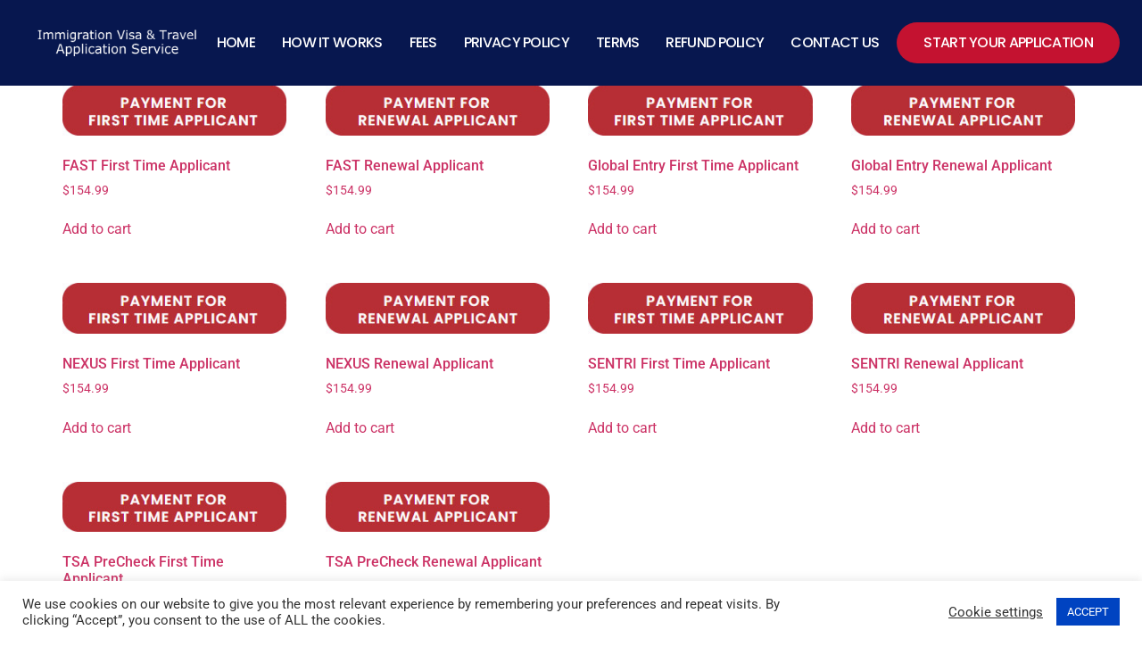

--- FILE ---
content_type: text/html; charset=UTF-8
request_url: https://usa.immigrationvisaforms.com/shop/
body_size: 15380
content:
<!doctype html>
<html dir="ltr" lang="en-US" prefix="og: https://ogp.me/ns#">
<head>
	<meta charset="UTF-8">
	<meta name="viewport" content="width=device-width, initial-scale=1">
	<link rel="profile" href="https://gmpg.org/xfn/11">
	<title>Shop &#8211; Immigration Visa and Travel</title>

		<!-- All in One SEO 4.9.3 - aioseo.com -->
	<link rel="canonical" href="https://usa.immigrationvisaforms.com/shop/" />
	<meta name="generator" content="All in One SEO (AIOSEO) 4.9.3" />
		<meta property="og:locale" content="en_US" />
		<meta property="og:site_name" content="Immigration Visa and Travel | Trusted Travel Program Application Forms" />
		<meta property="og:type" content="website" />
		<meta property="og:url" content="https://usa.immigrationvisaforms.com/shop/" />
		<meta name="twitter:card" content="summary" />
		<script type="application/ld+json" class="aioseo-schema">
			{"@context":"https:\/\/schema.org","@graph":[{"@type":"BreadcrumbList","@id":"https:\/\/usa.immigrationvisaforms.com\/shop\/#breadcrumblist","itemListElement":[{"@type":"ListItem","@id":"https:\/\/usa.immigrationvisaforms.com#listItem","position":1,"name":"Home"}]},{"@type":"CollectionPage","@id":"https:\/\/usa.immigrationvisaforms.com\/shop\/#collectionpage","url":"https:\/\/usa.immigrationvisaforms.com\/shop\/","inLanguage":"en-US","isPartOf":{"@id":"https:\/\/usa.immigrationvisaforms.com\/#website"},"breadcrumb":{"@id":"https:\/\/usa.immigrationvisaforms.com\/shop\/#breadcrumblist"}},{"@type":"Organization","@id":"https:\/\/usa.immigrationvisaforms.com\/#organization","name":"IVT Services Inc","description":"Trusted Travel Program Application Forms","url":"https:\/\/usa.immigrationvisaforms.com\/","telephone":"+19088582459"},{"@type":"WebSite","@id":"https:\/\/usa.immigrationvisaforms.com\/#website","url":"https:\/\/usa.immigrationvisaforms.com\/","name":"Immigration Visa and Travel","description":"Trusted Travel Program Application Forms","inLanguage":"en-US","publisher":{"@id":"https:\/\/usa.immigrationvisaforms.com\/#organization"}}]}
		</script>
		<!-- All in One SEO -->

<link rel="alternate" type="application/rss+xml" title="Immigration Visa and Travel &raquo; Feed" href="https://usa.immigrationvisaforms.com/feed/" />
<link rel="alternate" type="application/rss+xml" title="Immigration Visa and Travel &raquo; Comments Feed" href="https://usa.immigrationvisaforms.com/comments/feed/" />
<link rel="alternate" type="application/rss+xml" title="Immigration Visa and Travel &raquo; Products Feed" href="https://usa.immigrationvisaforms.com/shop/feed/" />
<style id='wp-img-auto-sizes-contain-inline-css'>
img:is([sizes=auto i],[sizes^="auto," i]){contain-intrinsic-size:3000px 1500px}
/*# sourceURL=wp-img-auto-sizes-contain-inline-css */
</style>

<style id='wp-emoji-styles-inline-css'>

	img.wp-smiley, img.emoji {
		display: inline !important;
		border: none !important;
		box-shadow: none !important;
		height: 1em !important;
		width: 1em !important;
		margin: 0 0.07em !important;
		vertical-align: -0.1em !important;
		background: none !important;
		padding: 0 !important;
	}
/*# sourceURL=wp-emoji-styles-inline-css */
</style>
<link rel='stylesheet' id='wp-block-library-css' href='https://usa.immigrationvisaforms.com/wp-includes/css/dist/block-library/style.min.css?ver=154a7e11827ec93d3517d2ee18566df8' media='all' />
<link rel='stylesheet' id='aioseo/css/src/vue/standalone/blocks/table-of-contents/global.scss-css' href='https://usa.immigrationvisaforms.com/wp-content/plugins/all-in-one-seo-pack/dist/Lite/assets/css/table-of-contents/global.e90f6d47.css?ver=4.9.3' media='all' />
<style id='global-styles-inline-css'>
:root{--wp--preset--aspect-ratio--square: 1;--wp--preset--aspect-ratio--4-3: 4/3;--wp--preset--aspect-ratio--3-4: 3/4;--wp--preset--aspect-ratio--3-2: 3/2;--wp--preset--aspect-ratio--2-3: 2/3;--wp--preset--aspect-ratio--16-9: 16/9;--wp--preset--aspect-ratio--9-16: 9/16;--wp--preset--color--black: #000000;--wp--preset--color--cyan-bluish-gray: #abb8c3;--wp--preset--color--white: #ffffff;--wp--preset--color--pale-pink: #f78da7;--wp--preset--color--vivid-red: #cf2e2e;--wp--preset--color--luminous-vivid-orange: #ff6900;--wp--preset--color--luminous-vivid-amber: #fcb900;--wp--preset--color--light-green-cyan: #7bdcb5;--wp--preset--color--vivid-green-cyan: #00d084;--wp--preset--color--pale-cyan-blue: #8ed1fc;--wp--preset--color--vivid-cyan-blue: #0693e3;--wp--preset--color--vivid-purple: #9b51e0;--wp--preset--gradient--vivid-cyan-blue-to-vivid-purple: linear-gradient(135deg,rgb(6,147,227) 0%,rgb(155,81,224) 100%);--wp--preset--gradient--light-green-cyan-to-vivid-green-cyan: linear-gradient(135deg,rgb(122,220,180) 0%,rgb(0,208,130) 100%);--wp--preset--gradient--luminous-vivid-amber-to-luminous-vivid-orange: linear-gradient(135deg,rgb(252,185,0) 0%,rgb(255,105,0) 100%);--wp--preset--gradient--luminous-vivid-orange-to-vivid-red: linear-gradient(135deg,rgb(255,105,0) 0%,rgb(207,46,46) 100%);--wp--preset--gradient--very-light-gray-to-cyan-bluish-gray: linear-gradient(135deg,rgb(238,238,238) 0%,rgb(169,184,195) 100%);--wp--preset--gradient--cool-to-warm-spectrum: linear-gradient(135deg,rgb(74,234,220) 0%,rgb(151,120,209) 20%,rgb(207,42,186) 40%,rgb(238,44,130) 60%,rgb(251,105,98) 80%,rgb(254,248,76) 100%);--wp--preset--gradient--blush-light-purple: linear-gradient(135deg,rgb(255,206,236) 0%,rgb(152,150,240) 100%);--wp--preset--gradient--blush-bordeaux: linear-gradient(135deg,rgb(254,205,165) 0%,rgb(254,45,45) 50%,rgb(107,0,62) 100%);--wp--preset--gradient--luminous-dusk: linear-gradient(135deg,rgb(255,203,112) 0%,rgb(199,81,192) 50%,rgb(65,88,208) 100%);--wp--preset--gradient--pale-ocean: linear-gradient(135deg,rgb(255,245,203) 0%,rgb(182,227,212) 50%,rgb(51,167,181) 100%);--wp--preset--gradient--electric-grass: linear-gradient(135deg,rgb(202,248,128) 0%,rgb(113,206,126) 100%);--wp--preset--gradient--midnight: linear-gradient(135deg,rgb(2,3,129) 0%,rgb(40,116,252) 100%);--wp--preset--font-size--small: 13px;--wp--preset--font-size--medium: 20px;--wp--preset--font-size--large: 36px;--wp--preset--font-size--x-large: 42px;--wp--preset--spacing--20: 0.44rem;--wp--preset--spacing--30: 0.67rem;--wp--preset--spacing--40: 1rem;--wp--preset--spacing--50: 1.5rem;--wp--preset--spacing--60: 2.25rem;--wp--preset--spacing--70: 3.38rem;--wp--preset--spacing--80: 5.06rem;--wp--preset--shadow--natural: 6px 6px 9px rgba(0, 0, 0, 0.2);--wp--preset--shadow--deep: 12px 12px 50px rgba(0, 0, 0, 0.4);--wp--preset--shadow--sharp: 6px 6px 0px rgba(0, 0, 0, 0.2);--wp--preset--shadow--outlined: 6px 6px 0px -3px rgb(255, 255, 255), 6px 6px rgb(0, 0, 0);--wp--preset--shadow--crisp: 6px 6px 0px rgb(0, 0, 0);}:root { --wp--style--global--content-size: 800px;--wp--style--global--wide-size: 1200px; }:where(body) { margin: 0; }.wp-site-blocks > .alignleft { float: left; margin-right: 2em; }.wp-site-blocks > .alignright { float: right; margin-left: 2em; }.wp-site-blocks > .aligncenter { justify-content: center; margin-left: auto; margin-right: auto; }:where(.wp-site-blocks) > * { margin-block-start: 24px; margin-block-end: 0; }:where(.wp-site-blocks) > :first-child { margin-block-start: 0; }:where(.wp-site-blocks) > :last-child { margin-block-end: 0; }:root { --wp--style--block-gap: 24px; }:root :where(.is-layout-flow) > :first-child{margin-block-start: 0;}:root :where(.is-layout-flow) > :last-child{margin-block-end: 0;}:root :where(.is-layout-flow) > *{margin-block-start: 24px;margin-block-end: 0;}:root :where(.is-layout-constrained) > :first-child{margin-block-start: 0;}:root :where(.is-layout-constrained) > :last-child{margin-block-end: 0;}:root :where(.is-layout-constrained) > *{margin-block-start: 24px;margin-block-end: 0;}:root :where(.is-layout-flex){gap: 24px;}:root :where(.is-layout-grid){gap: 24px;}.is-layout-flow > .alignleft{float: left;margin-inline-start: 0;margin-inline-end: 2em;}.is-layout-flow > .alignright{float: right;margin-inline-start: 2em;margin-inline-end: 0;}.is-layout-flow > .aligncenter{margin-left: auto !important;margin-right: auto !important;}.is-layout-constrained > .alignleft{float: left;margin-inline-start: 0;margin-inline-end: 2em;}.is-layout-constrained > .alignright{float: right;margin-inline-start: 2em;margin-inline-end: 0;}.is-layout-constrained > .aligncenter{margin-left: auto !important;margin-right: auto !important;}.is-layout-constrained > :where(:not(.alignleft):not(.alignright):not(.alignfull)){max-width: var(--wp--style--global--content-size);margin-left: auto !important;margin-right: auto !important;}.is-layout-constrained > .alignwide{max-width: var(--wp--style--global--wide-size);}body .is-layout-flex{display: flex;}.is-layout-flex{flex-wrap: wrap;align-items: center;}.is-layout-flex > :is(*, div){margin: 0;}body .is-layout-grid{display: grid;}.is-layout-grid > :is(*, div){margin: 0;}body{padding-top: 0px;padding-right: 0px;padding-bottom: 0px;padding-left: 0px;}a:where(:not(.wp-element-button)){text-decoration: underline;}:root :where(.wp-element-button, .wp-block-button__link){background-color: #32373c;border-width: 0;color: #fff;font-family: inherit;font-size: inherit;font-style: inherit;font-weight: inherit;letter-spacing: inherit;line-height: inherit;padding-top: calc(0.667em + 2px);padding-right: calc(1.333em + 2px);padding-bottom: calc(0.667em + 2px);padding-left: calc(1.333em + 2px);text-decoration: none;text-transform: inherit;}.has-black-color{color: var(--wp--preset--color--black) !important;}.has-cyan-bluish-gray-color{color: var(--wp--preset--color--cyan-bluish-gray) !important;}.has-white-color{color: var(--wp--preset--color--white) !important;}.has-pale-pink-color{color: var(--wp--preset--color--pale-pink) !important;}.has-vivid-red-color{color: var(--wp--preset--color--vivid-red) !important;}.has-luminous-vivid-orange-color{color: var(--wp--preset--color--luminous-vivid-orange) !important;}.has-luminous-vivid-amber-color{color: var(--wp--preset--color--luminous-vivid-amber) !important;}.has-light-green-cyan-color{color: var(--wp--preset--color--light-green-cyan) !important;}.has-vivid-green-cyan-color{color: var(--wp--preset--color--vivid-green-cyan) !important;}.has-pale-cyan-blue-color{color: var(--wp--preset--color--pale-cyan-blue) !important;}.has-vivid-cyan-blue-color{color: var(--wp--preset--color--vivid-cyan-blue) !important;}.has-vivid-purple-color{color: var(--wp--preset--color--vivid-purple) !important;}.has-black-background-color{background-color: var(--wp--preset--color--black) !important;}.has-cyan-bluish-gray-background-color{background-color: var(--wp--preset--color--cyan-bluish-gray) !important;}.has-white-background-color{background-color: var(--wp--preset--color--white) !important;}.has-pale-pink-background-color{background-color: var(--wp--preset--color--pale-pink) !important;}.has-vivid-red-background-color{background-color: var(--wp--preset--color--vivid-red) !important;}.has-luminous-vivid-orange-background-color{background-color: var(--wp--preset--color--luminous-vivid-orange) !important;}.has-luminous-vivid-amber-background-color{background-color: var(--wp--preset--color--luminous-vivid-amber) !important;}.has-light-green-cyan-background-color{background-color: var(--wp--preset--color--light-green-cyan) !important;}.has-vivid-green-cyan-background-color{background-color: var(--wp--preset--color--vivid-green-cyan) !important;}.has-pale-cyan-blue-background-color{background-color: var(--wp--preset--color--pale-cyan-blue) !important;}.has-vivid-cyan-blue-background-color{background-color: var(--wp--preset--color--vivid-cyan-blue) !important;}.has-vivid-purple-background-color{background-color: var(--wp--preset--color--vivid-purple) !important;}.has-black-border-color{border-color: var(--wp--preset--color--black) !important;}.has-cyan-bluish-gray-border-color{border-color: var(--wp--preset--color--cyan-bluish-gray) !important;}.has-white-border-color{border-color: var(--wp--preset--color--white) !important;}.has-pale-pink-border-color{border-color: var(--wp--preset--color--pale-pink) !important;}.has-vivid-red-border-color{border-color: var(--wp--preset--color--vivid-red) !important;}.has-luminous-vivid-orange-border-color{border-color: var(--wp--preset--color--luminous-vivid-orange) !important;}.has-luminous-vivid-amber-border-color{border-color: var(--wp--preset--color--luminous-vivid-amber) !important;}.has-light-green-cyan-border-color{border-color: var(--wp--preset--color--light-green-cyan) !important;}.has-vivid-green-cyan-border-color{border-color: var(--wp--preset--color--vivid-green-cyan) !important;}.has-pale-cyan-blue-border-color{border-color: var(--wp--preset--color--pale-cyan-blue) !important;}.has-vivid-cyan-blue-border-color{border-color: var(--wp--preset--color--vivid-cyan-blue) !important;}.has-vivid-purple-border-color{border-color: var(--wp--preset--color--vivid-purple) !important;}.has-vivid-cyan-blue-to-vivid-purple-gradient-background{background: var(--wp--preset--gradient--vivid-cyan-blue-to-vivid-purple) !important;}.has-light-green-cyan-to-vivid-green-cyan-gradient-background{background: var(--wp--preset--gradient--light-green-cyan-to-vivid-green-cyan) !important;}.has-luminous-vivid-amber-to-luminous-vivid-orange-gradient-background{background: var(--wp--preset--gradient--luminous-vivid-amber-to-luminous-vivid-orange) !important;}.has-luminous-vivid-orange-to-vivid-red-gradient-background{background: var(--wp--preset--gradient--luminous-vivid-orange-to-vivid-red) !important;}.has-very-light-gray-to-cyan-bluish-gray-gradient-background{background: var(--wp--preset--gradient--very-light-gray-to-cyan-bluish-gray) !important;}.has-cool-to-warm-spectrum-gradient-background{background: var(--wp--preset--gradient--cool-to-warm-spectrum) !important;}.has-blush-light-purple-gradient-background{background: var(--wp--preset--gradient--blush-light-purple) !important;}.has-blush-bordeaux-gradient-background{background: var(--wp--preset--gradient--blush-bordeaux) !important;}.has-luminous-dusk-gradient-background{background: var(--wp--preset--gradient--luminous-dusk) !important;}.has-pale-ocean-gradient-background{background: var(--wp--preset--gradient--pale-ocean) !important;}.has-electric-grass-gradient-background{background: var(--wp--preset--gradient--electric-grass) !important;}.has-midnight-gradient-background{background: var(--wp--preset--gradient--midnight) !important;}.has-small-font-size{font-size: var(--wp--preset--font-size--small) !important;}.has-medium-font-size{font-size: var(--wp--preset--font-size--medium) !important;}.has-large-font-size{font-size: var(--wp--preset--font-size--large) !important;}.has-x-large-font-size{font-size: var(--wp--preset--font-size--x-large) !important;}
:root :where(.wp-block-pullquote){font-size: 1.5em;line-height: 1.6;}
/*# sourceURL=global-styles-inline-css */
</style>
<link rel='stylesheet' id='cookie-law-info-css' href='https://usa.immigrationvisaforms.com/wp-content/plugins/cookie-law-info/legacy/public/css/cookie-law-info-public.css?ver=3.3.9.1' media='all' />
<link rel='stylesheet' id='cookie-law-info-gdpr-css' href='https://usa.immigrationvisaforms.com/wp-content/plugins/cookie-law-info/legacy/public/css/cookie-law-info-gdpr.css?ver=3.3.9.1' media='all' />
<link rel='stylesheet' id='woocommerce-layout-css' href='https://usa.immigrationvisaforms.com/wp-content/plugins/woocommerce/assets/css/woocommerce-layout.css?ver=10.4.3' media='all' />
<link rel='stylesheet' id='woocommerce-smallscreen-css' href='https://usa.immigrationvisaforms.com/wp-content/plugins/woocommerce/assets/css/woocommerce-smallscreen.css?ver=10.4.3' media='only screen and (max-width: 768px)' />
<link rel='stylesheet' id='woocommerce-general-css' href='https://usa.immigrationvisaforms.com/wp-content/plugins/woocommerce/assets/css/woocommerce.css?ver=10.4.3' media='all' />
<style id='woocommerce-inline-inline-css'>
.woocommerce form .form-row .required { visibility: visible; }
/*# sourceURL=woocommerce-inline-inline-css */
</style>
<link rel='stylesheet' id='hello-elementor-css' href='https://usa.immigrationvisaforms.com/wp-content/themes/hello-elementor/assets/css/reset.css?ver=3.4.5' media='all' />
<link rel='stylesheet' id='hello-elementor-theme-style-css' href='https://usa.immigrationvisaforms.com/wp-content/themes/hello-elementor/assets/css/theme.css?ver=3.4.5' media='all' />
<link rel='stylesheet' id='hello-elementor-header-footer-css' href='https://usa.immigrationvisaforms.com/wp-content/themes/hello-elementor/assets/css/header-footer.css?ver=3.4.5' media='all' />
<link rel='stylesheet' id='elementor-frontend-css' href='https://usa.immigrationvisaforms.com/wp-content/plugins/elementor/assets/css/frontend.min.css?ver=3.34.0' media='all' />
<link rel='stylesheet' id='widget-image-css' href='https://usa.immigrationvisaforms.com/wp-content/plugins/elementor/assets/css/widget-image.min.css?ver=3.34.0' media='all' />
<link rel='stylesheet' id='widget-nav-menu-css' href='https://usa.immigrationvisaforms.com/wp-content/plugins/elementor-pro/assets/css/widget-nav-menu.min.css?ver=3.34.0' media='all' />
<link rel='stylesheet' id='elementor-icons-css' href='https://usa.immigrationvisaforms.com/wp-content/plugins/elementor/assets/lib/eicons/css/elementor-icons.min.css?ver=5.45.0' media='all' />
<link rel='stylesheet' id='elementor-post-299-css' href='https://usa.immigrationvisaforms.com/wp-content/uploads/elementor/css/post-299.css?ver=1768509544' media='all' />
<link rel='stylesheet' id='font-awesome-5-all-css' href='https://usa.immigrationvisaforms.com/wp-content/plugins/elementor/assets/lib/font-awesome/css/all.min.css?ver=3.34.0' media='all' />
<link rel='stylesheet' id='font-awesome-4-shim-css' href='https://usa.immigrationvisaforms.com/wp-content/plugins/elementor/assets/lib/font-awesome/css/v4-shims.min.css?ver=3.34.0' media='all' />
<link rel='stylesheet' id='elementor-post-461-css' href='https://usa.immigrationvisaforms.com/wp-content/uploads/elementor/css/post-461.css?ver=1768509545' media='all' />
<link rel='stylesheet' id='elementor-post-478-css' href='https://usa.immigrationvisaforms.com/wp-content/uploads/elementor/css/post-478.css?ver=1768509545' media='all' />
<link rel='stylesheet' id='elementor-gf-local-roboto-css' href='https://usa.immigrationvisaforms.com/wp-content/uploads/elementor/google-fonts/css/roboto.css?ver=1742238861' media='all' />
<link rel='stylesheet' id='elementor-gf-local-robotoslab-css' href='https://usa.immigrationvisaforms.com/wp-content/uploads/elementor/google-fonts/css/robotoslab.css?ver=1742238876' media='all' />
<link rel='stylesheet' id='elementor-gf-local-poppins-css' href='https://usa.immigrationvisaforms.com/wp-content/uploads/elementor/google-fonts/css/poppins.css?ver=1742238884' media='all' />
<link rel='stylesheet' id='elementor-icons-shared-0-css' href='https://usa.immigrationvisaforms.com/wp-content/plugins/elementor/assets/lib/font-awesome/css/fontawesome.min.css?ver=5.15.3' media='all' />
<link rel='stylesheet' id='elementor-icons-fa-solid-css' href='https://usa.immigrationvisaforms.com/wp-content/plugins/elementor/assets/lib/font-awesome/css/solid.min.css?ver=5.15.3' media='all' />
<script id="jquery-core-js-extra">
var xlwcty = {"ajax_url":"https://usa.immigrationvisaforms.com/wp-admin/admin-ajax.php","version":"2.23.0","wc_version":"10.4.3"};
//# sourceURL=jquery-core-js-extra
</script>
<script src="https://usa.immigrationvisaforms.com/wp-includes/js/jquery/jquery.min.js?ver=3.7.1" id="jquery-core-js"></script>
<script src="https://usa.immigrationvisaforms.com/wp-includes/js/jquery/jquery-migrate.min.js?ver=3.4.1" id="jquery-migrate-js"></script>
<script id="cookie-law-info-js-extra">
var Cli_Data = {"nn_cookie_ids":[],"cookielist":[],"non_necessary_cookies":[],"ccpaEnabled":"","ccpaRegionBased":"","ccpaBarEnabled":"","strictlyEnabled":["necessary","obligatoire"],"ccpaType":"ccpa_gdpr","js_blocking":"1","custom_integration":"","triggerDomRefresh":"","secure_cookies":""};
var cli_cookiebar_settings = {"animate_speed_hide":"500","animate_speed_show":"500","background":"#FFF","border":"#b1a6a6c2","border_on":"","button_1_button_colour":"#0043c1","button_1_button_hover":"#00369a","button_1_link_colour":"#fff","button_1_as_button":"1","button_1_new_win":"","button_2_button_colour":"#333","button_2_button_hover":"#292929","button_2_link_colour":"#444","button_2_as_button":"","button_2_hidebar":"","button_3_button_colour":"#3566bb","button_3_button_hover":"#2a5296","button_3_link_colour":"#fff","button_3_as_button":"1","button_3_new_win":"","button_4_button_colour":"#000","button_4_button_hover":"#000000","button_4_link_colour":"#333333","button_4_as_button":"","button_7_button_colour":"#0043c1","button_7_button_hover":"#00369a","button_7_link_colour":"#fff","button_7_as_button":"1","button_7_new_win":"","font_family":"inherit","header_fix":"","notify_animate_hide":"1","notify_animate_show":"","notify_div_id":"#cookie-law-info-bar","notify_position_horizontal":"right","notify_position_vertical":"bottom","scroll_close":"","scroll_close_reload":"","accept_close_reload":"","reject_close_reload":"","showagain_tab":"","showagain_background":"#fff","showagain_border":"#000","showagain_div_id":"#cookie-law-info-again","showagain_x_position":"100px","text":"#333333","show_once_yn":"","show_once":"10000","logging_on":"","as_popup":"","popup_overlay":"1","bar_heading_text":"","cookie_bar_as":"banner","popup_showagain_position":"bottom-right","widget_position":"left"};
var log_object = {"ajax_url":"https://usa.immigrationvisaforms.com/wp-admin/admin-ajax.php"};
//# sourceURL=cookie-law-info-js-extra
</script>
<script src="https://usa.immigrationvisaforms.com/wp-content/plugins/cookie-law-info/legacy/public/js/cookie-law-info-public.js?ver=3.3.9.1" id="cookie-law-info-js"></script>
<script src="https://usa.immigrationvisaforms.com/wp-content/plugins/woocommerce/assets/js/jquery-blockui/jquery.blockUI.min.js?ver=2.7.0-wc.10.4.3" id="wc-jquery-blockui-js" defer data-wp-strategy="defer"></script>
<script src="https://usa.immigrationvisaforms.com/wp-content/plugins/woocommerce/assets/js/js-cookie/js.cookie.min.js?ver=2.1.4-wc.10.4.3" id="wc-js-cookie-js" defer data-wp-strategy="defer"></script>
<script id="woocommerce-js-extra">
var woocommerce_params = {"ajax_url":"/wp-admin/admin-ajax.php","wc_ajax_url":"/?wc-ajax=%%endpoint%%","i18n_password_show":"Show password","i18n_password_hide":"Hide password"};
//# sourceURL=woocommerce-js-extra
</script>
<script src="https://usa.immigrationvisaforms.com/wp-content/plugins/woocommerce/assets/js/frontend/woocommerce.min.js?ver=10.4.3" id="woocommerce-js" defer data-wp-strategy="defer"></script>
<script src="https://usa.immigrationvisaforms.com/wp-content/plugins/elementor/assets/lib/font-awesome/js/v4-shims.min.js?ver=3.34.0" id="font-awesome-4-shim-js"></script>
<link rel="https://api.w.org/" href="https://usa.immigrationvisaforms.com/wp-json/" /><link rel="EditURI" type="application/rsd+xml" title="RSD" href="https://usa.immigrationvisaforms.com/xmlrpc.php?rsd" />

<meta name="google-site-verification" content="8Uk__1di9IBtg52MBmmZNjJwqQGQ36PYFJ7wqByPnmU" />
<link rel="apple-touch-icon" sizes="180x180" href="/wp-content/uploads/fbrfg/apple-touch-icon.png">
<link rel="icon" type="image/png" sizes="32x32" href="/wp-content/uploads/fbrfg/favicon-32x32.png">
<link rel="icon" type="image/png" sizes="16x16" href="/wp-content/uploads/fbrfg/favicon-16x16.png">
<link rel="manifest" href="/wp-content/uploads/fbrfg/site.webmanifest">
<link rel="shortcut icon" href="/wp-content/uploads/fbrfg/favicon.ico">
<meta name="msapplication-TileColor" content="#da532c">
<meta name="msapplication-config" content="/wp-content/uploads/fbrfg/browserconfig.xml">
<meta name="theme-color" content="#ffffff">	<noscript><style>.woocommerce-product-gallery{ opacity: 1 !important; }</style></noscript>
	<meta name="generator" content="Elementor 3.34.0; features: additional_custom_breakpoints; settings: css_print_method-external, google_font-enabled, font_display-auto">
			<style>
				.e-con.e-parent:nth-of-type(n+4):not(.e-lazyloaded):not(.e-no-lazyload),
				.e-con.e-parent:nth-of-type(n+4):not(.e-lazyloaded):not(.e-no-lazyload) * {
					background-image: none !important;
				}
				@media screen and (max-height: 1024px) {
					.e-con.e-parent:nth-of-type(n+3):not(.e-lazyloaded):not(.e-no-lazyload),
					.e-con.e-parent:nth-of-type(n+3):not(.e-lazyloaded):not(.e-no-lazyload) * {
						background-image: none !important;
					}
				}
				@media screen and (max-height: 640px) {
					.e-con.e-parent:nth-of-type(n+2):not(.e-lazyloaded):not(.e-no-lazyload),
					.e-con.e-parent:nth-of-type(n+2):not(.e-lazyloaded):not(.e-no-lazyload) * {
						background-image: none !important;
					}
				}
			</style>
			</head>
<body class="archive post-type-archive post-type-archive-product wp-embed-responsive wp-theme-hello-elementor theme-hello-elementor woocommerce-shop woocommerce woocommerce-page woocommerce-no-js hello-elementor-default elementor-default elementor-kit-299">


<a class="skip-link screen-reader-text" href="#content">Skip to content</a>

		<header data-elementor-type="header" data-elementor-id="461" class="elementor elementor-461 elementor-location-header" data-elementor-post-type="elementor_library">
					<section class="elementor-section elementor-top-section elementor-element elementor-element-9625d81 elementor-section-full_width elementor-section-height-default elementor-section-height-default" data-id="9625d81" data-element_type="section" id="mhead" data-settings="{&quot;background_background&quot;:&quot;classic&quot;}">
						<div class="elementor-container elementor-column-gap-no">
					<div class="elementor-column elementor-col-100 elementor-top-column elementor-element elementor-element-bfa75b0" data-id="bfa75b0" data-element_type="column">
			<div class="elementor-widget-wrap elementor-element-populated">
						<div class="elementor-element elementor-element-0c99d17 elementor-widget__width-initial elementor-widget-tablet__width-initial elementor-widget-mobile__width-initial elementor-widget elementor-widget-image" data-id="0c99d17" data-element_type="widget" data-widget_type="image.default">
				<div class="elementor-widget-container">
																<a href="/">
							<img width="470" height="75" src="https://usa.immigrationvisaforms.com/wp-content/uploads/new-header-logo-white.png" class="attachment-large size-large wp-image-7166" alt="" srcset="https://usa.immigrationvisaforms.com/wp-content/uploads/new-header-logo-white.png 470w, https://usa.immigrationvisaforms.com/wp-content/uploads/new-header-logo-white-300x48.png 300w" sizes="(max-width: 470px) 100vw, 470px" />								</a>
															</div>
				</div>
				<div class="elementor-element elementor-element-dccbb38 elementor-nav-menu__align-end elementor-widget__width-initial elementor-nav-menu__text-align-center elementor-widget-tablet__width-inherit elementor-absolute elementor-hidden-desktop elementor-nav-menu--dropdown-tablet elementor-nav-menu--toggle elementor-nav-menu--burger elementor-widget elementor-widget-nav-menu" data-id="dccbb38" data-element_type="widget" data-settings="{&quot;_position&quot;:&quot;absolute&quot;,&quot;layout&quot;:&quot;horizontal&quot;,&quot;submenu_icon&quot;:{&quot;value&quot;:&quot;&lt;i class=\&quot;fas fa-caret-down\&quot; aria-hidden=\&quot;true\&quot;&gt;&lt;\/i&gt;&quot;,&quot;library&quot;:&quot;fa-solid&quot;},&quot;toggle&quot;:&quot;burger&quot;}" data-widget_type="nav-menu.default">
				<div class="elementor-widget-container">
								<nav aria-label="Menu" class="elementor-nav-menu--main elementor-nav-menu__container elementor-nav-menu--layout-horizontal e--pointer-underline e--animation-fade">
				<ul id="menu-1-dccbb38" class="elementor-nav-menu"><li class="menu-item menu-item-type-post_type menu-item-object-page menu-item-home menu-item-714"><a href="https://usa.immigrationvisaforms.com/" class="elementor-item">Home</a></li>
<li class="menu-item menu-item-type-post_type menu-item-object-page menu-item-75"><a href="https://usa.immigrationvisaforms.com/how-it-works/" class="elementor-item">How It Works</a></li>
<li class="menu-item menu-item-type-post_type menu-item-object-page menu-item-74"><a href="https://usa.immigrationvisaforms.com/service-fees/" class="elementor-item">Fees</a></li>
<li class="menu-item menu-item-type-post_type menu-item-object-page menu-item-privacy-policy menu-item-1019"><a rel="privacy-policy" href="https://usa.immigrationvisaforms.com/privacy-policy/" class="elementor-item">Privacy Policy</a></li>
<li class="menu-item menu-item-type-post_type menu-item-object-page menu-item-2542"><a href="https://usa.immigrationvisaforms.com/terms-and-conditions/" class="elementor-item">Terms</a></li>
<li class="menu-item menu-item-type-post_type menu-item-object-page menu-item-2541"><a href="https://usa.immigrationvisaforms.com/refund-policy/" class="elementor-item">Refund Policy</a></li>
<li class="menu-item menu-item-type-post_type menu-item-object-page menu-item-77"><a href="https://usa.immigrationvisaforms.com/contact-us/" class="elementor-item">Contact Us</a></li>
<li class="haplink menu-item menu-item-type-custom menu-item-object-custom menu-item-715"><a href="/travel" class="elementor-item">start your application</a></li>
</ul>			</nav>
					<div class="elementor-menu-toggle" role="button" tabindex="0" aria-label="Menu Toggle" aria-expanded="false">
			<i aria-hidden="true" role="presentation" class="elementor-menu-toggle__icon--open eicon-menu-bar"></i><i aria-hidden="true" role="presentation" class="elementor-menu-toggle__icon--close eicon-close"></i>		</div>
					<nav class="elementor-nav-menu--dropdown elementor-nav-menu__container" aria-hidden="true">
				<ul id="menu-2-dccbb38" class="elementor-nav-menu"><li class="menu-item menu-item-type-post_type menu-item-object-page menu-item-home menu-item-714"><a href="https://usa.immigrationvisaforms.com/" class="elementor-item" tabindex="-1">Home</a></li>
<li class="menu-item menu-item-type-post_type menu-item-object-page menu-item-75"><a href="https://usa.immigrationvisaforms.com/how-it-works/" class="elementor-item" tabindex="-1">How It Works</a></li>
<li class="menu-item menu-item-type-post_type menu-item-object-page menu-item-74"><a href="https://usa.immigrationvisaforms.com/service-fees/" class="elementor-item" tabindex="-1">Fees</a></li>
<li class="menu-item menu-item-type-post_type menu-item-object-page menu-item-privacy-policy menu-item-1019"><a rel="privacy-policy" href="https://usa.immigrationvisaforms.com/privacy-policy/" class="elementor-item" tabindex="-1">Privacy Policy</a></li>
<li class="menu-item menu-item-type-post_type menu-item-object-page menu-item-2542"><a href="https://usa.immigrationvisaforms.com/terms-and-conditions/" class="elementor-item" tabindex="-1">Terms</a></li>
<li class="menu-item menu-item-type-post_type menu-item-object-page menu-item-2541"><a href="https://usa.immigrationvisaforms.com/refund-policy/" class="elementor-item" tabindex="-1">Refund Policy</a></li>
<li class="menu-item menu-item-type-post_type menu-item-object-page menu-item-77"><a href="https://usa.immigrationvisaforms.com/contact-us/" class="elementor-item" tabindex="-1">Contact Us</a></li>
<li class="haplink menu-item menu-item-type-custom menu-item-object-custom menu-item-715"><a href="/travel" class="elementor-item" tabindex="-1">start your application</a></li>
</ul>			</nav>
						</div>
				</div>
				<div class="elementor-element elementor-element-5d6a855 elementor-nav-menu__align-end elementor-widget__width-initial elementor-nav-menu__text-align-center elementor-widget-tablet__width-inherit elementor-hidden-tablet elementor-hidden-phone elementor-nav-menu--dropdown-tablet elementor-nav-menu--toggle elementor-nav-menu--burger elementor-widget elementor-widget-nav-menu" data-id="5d6a855" data-element_type="widget" data-settings="{&quot;layout&quot;:&quot;horizontal&quot;,&quot;submenu_icon&quot;:{&quot;value&quot;:&quot;&lt;i class=\&quot;fas fa-caret-down\&quot; aria-hidden=\&quot;true\&quot;&gt;&lt;\/i&gt;&quot;,&quot;library&quot;:&quot;fa-solid&quot;},&quot;toggle&quot;:&quot;burger&quot;}" data-widget_type="nav-menu.default">
				<div class="elementor-widget-container">
								<nav aria-label="Menu" class="elementor-nav-menu--main elementor-nav-menu__container elementor-nav-menu--layout-horizontal e--pointer-underline e--animation-fade">
				<ul id="menu-1-5d6a855" class="elementor-nav-menu"><li class="menu-item menu-item-type-post_type menu-item-object-page menu-item-home menu-item-714"><a href="https://usa.immigrationvisaforms.com/" class="elementor-item">Home</a></li>
<li class="menu-item menu-item-type-post_type menu-item-object-page menu-item-75"><a href="https://usa.immigrationvisaforms.com/how-it-works/" class="elementor-item">How It Works</a></li>
<li class="menu-item menu-item-type-post_type menu-item-object-page menu-item-74"><a href="https://usa.immigrationvisaforms.com/service-fees/" class="elementor-item">Fees</a></li>
<li class="menu-item menu-item-type-post_type menu-item-object-page menu-item-privacy-policy menu-item-1019"><a rel="privacy-policy" href="https://usa.immigrationvisaforms.com/privacy-policy/" class="elementor-item">Privacy Policy</a></li>
<li class="menu-item menu-item-type-post_type menu-item-object-page menu-item-2542"><a href="https://usa.immigrationvisaforms.com/terms-and-conditions/" class="elementor-item">Terms</a></li>
<li class="menu-item menu-item-type-post_type menu-item-object-page menu-item-2541"><a href="https://usa.immigrationvisaforms.com/refund-policy/" class="elementor-item">Refund Policy</a></li>
<li class="menu-item menu-item-type-post_type menu-item-object-page menu-item-77"><a href="https://usa.immigrationvisaforms.com/contact-us/" class="elementor-item">Contact Us</a></li>
<li class="haplink menu-item menu-item-type-custom menu-item-object-custom menu-item-715"><a href="/travel" class="elementor-item">start your application</a></li>
</ul>			</nav>
					<div class="elementor-menu-toggle" role="button" tabindex="0" aria-label="Menu Toggle" aria-expanded="false">
			<i aria-hidden="true" role="presentation" class="elementor-menu-toggle__icon--open eicon-menu-bar"></i><i aria-hidden="true" role="presentation" class="elementor-menu-toggle__icon--close eicon-close"></i>		</div>
					<nav class="elementor-nav-menu--dropdown elementor-nav-menu__container" aria-hidden="true">
				<ul id="menu-2-5d6a855" class="elementor-nav-menu"><li class="menu-item menu-item-type-post_type menu-item-object-page menu-item-home menu-item-714"><a href="https://usa.immigrationvisaforms.com/" class="elementor-item" tabindex="-1">Home</a></li>
<li class="menu-item menu-item-type-post_type menu-item-object-page menu-item-75"><a href="https://usa.immigrationvisaforms.com/how-it-works/" class="elementor-item" tabindex="-1">How It Works</a></li>
<li class="menu-item menu-item-type-post_type menu-item-object-page menu-item-74"><a href="https://usa.immigrationvisaforms.com/service-fees/" class="elementor-item" tabindex="-1">Fees</a></li>
<li class="menu-item menu-item-type-post_type menu-item-object-page menu-item-privacy-policy menu-item-1019"><a rel="privacy-policy" href="https://usa.immigrationvisaforms.com/privacy-policy/" class="elementor-item" tabindex="-1">Privacy Policy</a></li>
<li class="menu-item menu-item-type-post_type menu-item-object-page menu-item-2542"><a href="https://usa.immigrationvisaforms.com/terms-and-conditions/" class="elementor-item" tabindex="-1">Terms</a></li>
<li class="menu-item menu-item-type-post_type menu-item-object-page menu-item-2541"><a href="https://usa.immigrationvisaforms.com/refund-policy/" class="elementor-item" tabindex="-1">Refund Policy</a></li>
<li class="menu-item menu-item-type-post_type menu-item-object-page menu-item-77"><a href="https://usa.immigrationvisaforms.com/contact-us/" class="elementor-item" tabindex="-1">Contact Us</a></li>
<li class="haplink menu-item menu-item-type-custom menu-item-object-custom menu-item-715"><a href="/travel" class="elementor-item" tabindex="-1">start your application</a></li>
</ul>			</nav>
						</div>
				</div>
					</div>
		</div>
					</div>
		</section>
				</header>
		<div id="primary" class="content-area"><main id="main" class="site-main" role="main"><nav class="woocommerce-breadcrumb" aria-label="Breadcrumb"><a href="https://usa.immigrationvisaforms.com">Home</a>&nbsp;&#47;&nbsp;Products</nav><header class="woocommerce-products-header">
			<h1 class="woocommerce-products-header__title page-title"></h1>
	
	</header>
<div class="woocommerce-notices-wrapper"></div><p class="woocommerce-result-count" role="alert" aria-relevant="all" >
	Showing all 10 results</p>
<form class="woocommerce-ordering" method="get">
		<select
		name="orderby"
		class="orderby"
					aria-label="Shop order"
			>
					<option value="menu_order"  selected='selected'>Default sorting</option>
					<option value="popularity" >Sort by popularity</option>
					<option value="date" >Sort by latest</option>
					<option value="price" >Sort by price: low to high</option>
					<option value="price-desc" >Sort by price: high to low</option>
			</select>
	<input type="hidden" name="paged" value="1" />
	</form>
<ul class="products columns-4">
<li class="product type-product post-6926 status-publish first instock product_cat-uncategorized has-post-thumbnail virtual purchasable product-type-simple">
	<a href="https://usa.immigrationvisaforms.com/product/first-time-applicant-fast/" class="woocommerce-LoopProduct-link woocommerce-loop-product__link"><img width="284" height="64" src="https://usa.immigrationvisaforms.com/wp-content/uploads/payment-first-time-applicant.jpg" class="attachment-woocommerce_thumbnail size-woocommerce_thumbnail" alt="FAST First Time Applicant" decoding="async" /><h2 class="woocommerce-loop-product__title">FAST First Time Applicant</h2>
	<span class="price"><span class="woocommerce-Price-amount amount"><bdi><span class="woocommerce-Price-currencySymbol">&#36;</span>154.99</bdi></span></span>
</a><a href="/shop/?add-to-cart=6926" aria-describedby="woocommerce_loop_add_to_cart_link_describedby_6926" data-quantity="1" class="button product_type_simple add_to_cart_button ajax_add_to_cart" data-product_id="6926" data-product_sku="IVT-FAST" aria-label="Add to cart: &ldquo;FAST First Time Applicant&rdquo;" rel="nofollow" data-success_message="&ldquo;FAST First Time Applicant&rdquo; has been added to your cart">Add to cart</a>	<span id="woocommerce_loop_add_to_cart_link_describedby_6926" class="screen-reader-text">
			</span>
</li>
<li class="product type-product post-6927 status-publish instock product_cat-uncategorized has-post-thumbnail virtual purchasable product-type-simple">
	<a href="https://usa.immigrationvisaforms.com/product/renewal-applicant-fast/" class="woocommerce-LoopProduct-link woocommerce-loop-product__link"><img width="284" height="64" src="https://usa.immigrationvisaforms.com/wp-content/uploads/payment-renewal-applicant.jpg" class="attachment-woocommerce_thumbnail size-woocommerce_thumbnail" alt="FAST Renewal Applicant" decoding="async" /><h2 class="woocommerce-loop-product__title">FAST Renewal Applicant</h2>
	<span class="price"><span class="woocommerce-Price-amount amount"><bdi><span class="woocommerce-Price-currencySymbol">&#36;</span>154.99</bdi></span></span>
</a><a href="/shop/?add-to-cart=6927" aria-describedby="woocommerce_loop_add_to_cart_link_describedby_6927" data-quantity="1" class="button product_type_simple add_to_cart_button ajax_add_to_cart" data-product_id="6927" data-product_sku="IVT-FAST-RW" aria-label="Add to cart: &ldquo;FAST Renewal Applicant&rdquo;" rel="nofollow" data-success_message="&ldquo;FAST Renewal Applicant&rdquo; has been added to your cart">Add to cart</a>	<span id="woocommerce_loop_add_to_cart_link_describedby_6927" class="screen-reader-text">
			</span>
</li>
<li class="product type-product post-2576 status-publish instock product_cat-uncategorized has-post-thumbnail virtual purchasable product-type-simple">
	<a href="https://usa.immigrationvisaforms.com/product/first-time-applicant-ge/" class="woocommerce-LoopProduct-link woocommerce-loop-product__link"><img loading="lazy" width="284" height="64" src="https://usa.immigrationvisaforms.com/wp-content/uploads/payment-first-time-applicant.jpg" class="attachment-woocommerce_thumbnail size-woocommerce_thumbnail" alt="Global Entry First Time Applicant" decoding="async" /><h2 class="woocommerce-loop-product__title">Global Entry First Time Applicant</h2>
	<span class="price"><span class="woocommerce-Price-amount amount"><bdi><span class="woocommerce-Price-currencySymbol">&#36;</span>154.99</bdi></span></span>
</a><a href="/shop/?add-to-cart=2576" aria-describedby="woocommerce_loop_add_to_cart_link_describedby_2576" data-quantity="1" class="button product_type_simple add_to_cart_button ajax_add_to_cart" data-product_id="2576" data-product_sku="IVT-GlobalEntry" aria-label="Add to cart: &ldquo;Global Entry First Time Applicant&rdquo;" rel="nofollow" data-success_message="&ldquo;Global Entry First Time Applicant&rdquo; has been added to your cart">Add to cart</a>	<span id="woocommerce_loop_add_to_cart_link_describedby_2576" class="screen-reader-text">
			</span>
</li>
<li class="product type-product post-2579 status-publish last instock product_cat-uncategorized has-post-thumbnail virtual purchasable product-type-simple">
	<a href="https://usa.immigrationvisaforms.com/product/renewal-applicant-ge/" class="woocommerce-LoopProduct-link woocommerce-loop-product__link"><img loading="lazy" width="284" height="64" src="https://usa.immigrationvisaforms.com/wp-content/uploads/payment-renewal-applicant.jpg" class="attachment-woocommerce_thumbnail size-woocommerce_thumbnail" alt="Global Entry Renewal Applicant" decoding="async" /><h2 class="woocommerce-loop-product__title">Global Entry Renewal Applicant</h2>
	<span class="price"><span class="woocommerce-Price-amount amount"><bdi><span class="woocommerce-Price-currencySymbol">&#36;</span>154.99</bdi></span></span>
</a><a href="/shop/?add-to-cart=2579" aria-describedby="woocommerce_loop_add_to_cart_link_describedby_2579" data-quantity="1" class="button product_type_simple add_to_cart_button ajax_add_to_cart" data-product_id="2579" data-product_sku="IVT-GlobalEntry-RW" aria-label="Add to cart: &ldquo;Global Entry Renewal Applicant&rdquo;" rel="nofollow" data-success_message="&ldquo;Global Entry Renewal Applicant&rdquo; has been added to your cart">Add to cart</a>	<span id="woocommerce_loop_add_to_cart_link_describedby_2579" class="screen-reader-text">
			</span>
</li>
<li class="product type-product post-6922 status-publish first instock product_cat-uncategorized has-post-thumbnail virtual purchasable product-type-simple">
	<a href="https://usa.immigrationvisaforms.com/product/first-time-applicant-nexus/" class="woocommerce-LoopProduct-link woocommerce-loop-product__link"><img loading="lazy" width="284" height="64" src="https://usa.immigrationvisaforms.com/wp-content/uploads/payment-first-time-applicant.jpg" class="attachment-woocommerce_thumbnail size-woocommerce_thumbnail" alt="NEXUS First Time Applicant" decoding="async" /><h2 class="woocommerce-loop-product__title">NEXUS First Time Applicant</h2>
	<span class="price"><span class="woocommerce-Price-amount amount"><bdi><span class="woocommerce-Price-currencySymbol">&#36;</span>154.99</bdi></span></span>
</a><a href="/shop/?add-to-cart=6922" aria-describedby="woocommerce_loop_add_to_cart_link_describedby_6922" data-quantity="1" class="button product_type_simple add_to_cart_button ajax_add_to_cart" data-product_id="6922" data-product_sku="IVT-NEXUS" aria-label="Add to cart: &ldquo;NEXUS First Time Applicant&rdquo;" rel="nofollow" data-success_message="&ldquo;NEXUS First Time Applicant&rdquo; has been added to your cart">Add to cart</a>	<span id="woocommerce_loop_add_to_cart_link_describedby_6922" class="screen-reader-text">
			</span>
</li>
<li class="product type-product post-6923 status-publish instock product_cat-uncategorized has-post-thumbnail virtual purchasable product-type-simple">
	<a href="https://usa.immigrationvisaforms.com/product/renewal-applicant-nexus/" class="woocommerce-LoopProduct-link woocommerce-loop-product__link"><img loading="lazy" width="284" height="64" src="https://usa.immigrationvisaforms.com/wp-content/uploads/payment-renewal-applicant.jpg" class="attachment-woocommerce_thumbnail size-woocommerce_thumbnail" alt="NEXUS Renewal Applicant" decoding="async" /><h2 class="woocommerce-loop-product__title">NEXUS Renewal Applicant</h2>
	<span class="price"><span class="woocommerce-Price-amount amount"><bdi><span class="woocommerce-Price-currencySymbol">&#36;</span>154.99</bdi></span></span>
</a><a href="/shop/?add-to-cart=6923" aria-describedby="woocommerce_loop_add_to_cart_link_describedby_6923" data-quantity="1" class="button product_type_simple add_to_cart_button ajax_add_to_cart" data-product_id="6923" data-product_sku="IVT-NEXUS-RW" aria-label="Add to cart: &ldquo;NEXUS Renewal Applicant&rdquo;" rel="nofollow" data-success_message="&ldquo;NEXUS Renewal Applicant&rdquo; has been added to your cart">Add to cart</a>	<span id="woocommerce_loop_add_to_cart_link_describedby_6923" class="screen-reader-text">
			</span>
</li>
<li class="product type-product post-6924 status-publish instock product_cat-uncategorized has-post-thumbnail virtual purchasable product-type-simple">
	<a href="https://usa.immigrationvisaforms.com/product/first-time-applicant-sentri/" class="woocommerce-LoopProduct-link woocommerce-loop-product__link"><img loading="lazy" width="284" height="64" src="https://usa.immigrationvisaforms.com/wp-content/uploads/payment-first-time-applicant.jpg" class="attachment-woocommerce_thumbnail size-woocommerce_thumbnail" alt="SENTRI First Time Applicant" decoding="async" /><h2 class="woocommerce-loop-product__title">SENTRI First Time Applicant</h2>
	<span class="price"><span class="woocommerce-Price-amount amount"><bdi><span class="woocommerce-Price-currencySymbol">&#36;</span>154.99</bdi></span></span>
</a><a href="/shop/?add-to-cart=6924" aria-describedby="woocommerce_loop_add_to_cart_link_describedby_6924" data-quantity="1" class="button product_type_simple add_to_cart_button ajax_add_to_cart" data-product_id="6924" data-product_sku="IVT-SENTRI" aria-label="Add to cart: &ldquo;SENTRI First Time Applicant&rdquo;" rel="nofollow" data-success_message="&ldquo;SENTRI First Time Applicant&rdquo; has been added to your cart">Add to cart</a>	<span id="woocommerce_loop_add_to_cart_link_describedby_6924" class="screen-reader-text">
			</span>
</li>
<li class="product type-product post-6925 status-publish last instock product_cat-uncategorized has-post-thumbnail virtual purchasable product-type-simple">
	<a href="https://usa.immigrationvisaforms.com/product/renewal-applicant-sentri/" class="woocommerce-LoopProduct-link woocommerce-loop-product__link"><img loading="lazy" width="284" height="64" src="https://usa.immigrationvisaforms.com/wp-content/uploads/payment-renewal-applicant.jpg" class="attachment-woocommerce_thumbnail size-woocommerce_thumbnail" alt="SENTRI Renewal Applicant" decoding="async" /><h2 class="woocommerce-loop-product__title">SENTRI Renewal Applicant</h2>
	<span class="price"><span class="woocommerce-Price-amount amount"><bdi><span class="woocommerce-Price-currencySymbol">&#36;</span>154.99</bdi></span></span>
</a><a href="/shop/?add-to-cart=6925" aria-describedby="woocommerce_loop_add_to_cart_link_describedby_6925" data-quantity="1" class="button product_type_simple add_to_cart_button ajax_add_to_cart" data-product_id="6925" data-product_sku="IVT-SENTRI-RW" aria-label="Add to cart: &ldquo;SENTRI Renewal Applicant&rdquo;" rel="nofollow" data-success_message="&ldquo;SENTRI Renewal Applicant&rdquo; has been added to your cart">Add to cart</a>	<span id="woocommerce_loop_add_to_cart_link_describedby_6925" class="screen-reader-text">
			</span>
</li>
<li class="product type-product post-6920 status-publish first instock product_cat-uncategorized has-post-thumbnail virtual purchasable product-type-simple">
	<a href="https://usa.immigrationvisaforms.com/product/first-time-applicant-tsa/" class="woocommerce-LoopProduct-link woocommerce-loop-product__link"><img loading="lazy" width="284" height="64" src="https://usa.immigrationvisaforms.com/wp-content/uploads/payment-first-time-applicant.jpg" class="attachment-woocommerce_thumbnail size-woocommerce_thumbnail" alt="TSA PreCheck First Time Applicant" decoding="async" /><h2 class="woocommerce-loop-product__title">TSA PreCheck First Time Applicant</h2>
	<span class="price"><span class="woocommerce-Price-amount amount"><bdi><span class="woocommerce-Price-currencySymbol">&#36;</span>154.99</bdi></span></span>
</a><a href="/shop/?add-to-cart=6920" aria-describedby="woocommerce_loop_add_to_cart_link_describedby_6920" data-quantity="1" class="button product_type_simple add_to_cart_button ajax_add_to_cart" data-product_id="6920" data-product_sku="IVT-TSA" aria-label="Add to cart: &ldquo;TSA PreCheck First Time Applicant&rdquo;" rel="nofollow" data-success_message="&ldquo;TSA PreCheck First Time Applicant&rdquo; has been added to your cart">Add to cart</a>	<span id="woocommerce_loop_add_to_cart_link_describedby_6920" class="screen-reader-text">
			</span>
</li>
<li class="product type-product post-6921 status-publish instock product_cat-uncategorized has-post-thumbnail virtual purchasable product-type-simple">
	<a href="https://usa.immigrationvisaforms.com/product/renewal-applicant-tsa/" class="woocommerce-LoopProduct-link woocommerce-loop-product__link"><img loading="lazy" width="284" height="64" src="https://usa.immigrationvisaforms.com/wp-content/uploads/payment-renewal-applicant.jpg" class="attachment-woocommerce_thumbnail size-woocommerce_thumbnail" alt="TSA PreCheck Renewal Applicant" decoding="async" /><h2 class="woocommerce-loop-product__title">TSA PreCheck Renewal Applicant</h2>
	<span class="price"><span class="woocommerce-Price-amount amount"><bdi><span class="woocommerce-Price-currencySymbol">&#36;</span>154.99</bdi></span></span>
</a><a href="/shop/?add-to-cart=6921" aria-describedby="woocommerce_loop_add_to_cart_link_describedby_6921" data-quantity="1" class="button product_type_simple add_to_cart_button ajax_add_to_cart" data-product_id="6921" data-product_sku="IVT-TSA-RW" aria-label="Add to cart: &ldquo;TSA PreCheck Renewal Applicant&rdquo;" rel="nofollow" data-success_message="&ldquo;TSA PreCheck Renewal Applicant&rdquo; has been added to your cart">Add to cart</a>	<span id="woocommerce_loop_add_to_cart_link_describedby_6921" class="screen-reader-text">
			</span>
</li>
</ul>
</main></div>		<footer data-elementor-type="footer" data-elementor-id="478" class="elementor elementor-478 elementor-location-footer" data-elementor-post-type="elementor_library">
					<section class="elementor-section elementor-top-section elementor-element elementor-element-319bab38 elementor-section-boxed elementor-section-height-default elementor-section-height-default" data-id="319bab38" data-element_type="section" data-settings="{&quot;background_background&quot;:&quot;classic&quot;}">
						<div class="elementor-container elementor-column-gap-default">
					<div class="elementor-column elementor-col-100 elementor-top-column elementor-element elementor-element-24f88408" data-id="24f88408" data-element_type="column">
			<div class="elementor-widget-wrap elementor-element-populated">
						<div class="elementor-element elementor-element-71e6e7cc elementor-nav-menu__align-center elementor-nav-menu--dropdown-none elementor-widget elementor-widget-nav-menu" data-id="71e6e7cc" data-element_type="widget" data-settings="{&quot;layout&quot;:&quot;horizontal&quot;,&quot;submenu_icon&quot;:{&quot;value&quot;:&quot;&lt;i class=\&quot;fas fa-caret-down\&quot; aria-hidden=\&quot;true\&quot;&gt;&lt;\/i&gt;&quot;,&quot;library&quot;:&quot;fa-solid&quot;}}" data-widget_type="nav-menu.default">
				<div class="elementor-widget-container">
								<nav aria-label="Menu" class="elementor-nav-menu--main elementor-nav-menu__container elementor-nav-menu--layout-horizontal e--pointer-none">
				<ul id="menu-1-71e6e7cc" class="elementor-nav-menu"><li class="menu-item menu-item-type-post_type menu-item-object-page menu-item-home menu-item-714"><a href="https://usa.immigrationvisaforms.com/" class="elementor-item">Home</a></li>
<li class="menu-item menu-item-type-post_type menu-item-object-page menu-item-75"><a href="https://usa.immigrationvisaforms.com/how-it-works/" class="elementor-item">How It Works</a></li>
<li class="menu-item menu-item-type-post_type menu-item-object-page menu-item-74"><a href="https://usa.immigrationvisaforms.com/service-fees/" class="elementor-item">Fees</a></li>
<li class="menu-item menu-item-type-post_type menu-item-object-page menu-item-privacy-policy menu-item-1019"><a rel="privacy-policy" href="https://usa.immigrationvisaforms.com/privacy-policy/" class="elementor-item">Privacy Policy</a></li>
<li class="menu-item menu-item-type-post_type menu-item-object-page menu-item-2542"><a href="https://usa.immigrationvisaforms.com/terms-and-conditions/" class="elementor-item">Terms</a></li>
<li class="menu-item menu-item-type-post_type menu-item-object-page menu-item-2541"><a href="https://usa.immigrationvisaforms.com/refund-policy/" class="elementor-item">Refund Policy</a></li>
<li class="menu-item menu-item-type-post_type menu-item-object-page menu-item-77"><a href="https://usa.immigrationvisaforms.com/contact-us/" class="elementor-item">Contact Us</a></li>
<li class="haplink menu-item menu-item-type-custom menu-item-object-custom menu-item-715"><a href="/travel" class="elementor-item">start your application</a></li>
</ul>			</nav>
						<nav class="elementor-nav-menu--dropdown elementor-nav-menu__container" aria-hidden="true">
				<ul id="menu-2-71e6e7cc" class="elementor-nav-menu"><li class="menu-item menu-item-type-post_type menu-item-object-page menu-item-home menu-item-714"><a href="https://usa.immigrationvisaforms.com/" class="elementor-item" tabindex="-1">Home</a></li>
<li class="menu-item menu-item-type-post_type menu-item-object-page menu-item-75"><a href="https://usa.immigrationvisaforms.com/how-it-works/" class="elementor-item" tabindex="-1">How It Works</a></li>
<li class="menu-item menu-item-type-post_type menu-item-object-page menu-item-74"><a href="https://usa.immigrationvisaforms.com/service-fees/" class="elementor-item" tabindex="-1">Fees</a></li>
<li class="menu-item menu-item-type-post_type menu-item-object-page menu-item-privacy-policy menu-item-1019"><a rel="privacy-policy" href="https://usa.immigrationvisaforms.com/privacy-policy/" class="elementor-item" tabindex="-1">Privacy Policy</a></li>
<li class="menu-item menu-item-type-post_type menu-item-object-page menu-item-2542"><a href="https://usa.immigrationvisaforms.com/terms-and-conditions/" class="elementor-item" tabindex="-1">Terms</a></li>
<li class="menu-item menu-item-type-post_type menu-item-object-page menu-item-2541"><a href="https://usa.immigrationvisaforms.com/refund-policy/" class="elementor-item" tabindex="-1">Refund Policy</a></li>
<li class="menu-item menu-item-type-post_type menu-item-object-page menu-item-77"><a href="https://usa.immigrationvisaforms.com/contact-us/" class="elementor-item" tabindex="-1">Contact Us</a></li>
<li class="haplink menu-item menu-item-type-custom menu-item-object-custom menu-item-715"><a href="/travel" class="elementor-item" tabindex="-1">start your application</a></li>
</ul>			</nav>
						</div>
				</div>
				<div class="elementor-element elementor-element-12643237 elementor-widget elementor-widget-image" data-id="12643237" data-element_type="widget" data-widget_type="image.default">
				<div class="elementor-widget-container">
															<img loading="lazy" width="705" height="60" src="https://usa.immigrationvisaforms.com/wp-content/uploads/new-logo-white-white-1.png" class="attachment-large size-large wp-image-7170" alt="" srcset="https://usa.immigrationvisaforms.com/wp-content/uploads/new-logo-white-white-1.png 705w, https://usa.immigrationvisaforms.com/wp-content/uploads/new-logo-white-white-1-300x26.png 300w, https://usa.immigrationvisaforms.com/wp-content/uploads/new-logo-white-white-1-600x51.png 600w" sizes="(max-width: 705px) 100vw, 705px" />															</div>
				</div>
				<div class="elementor-element elementor-element-6a126395 elementor-widget elementor-widget-text-editor" data-id="6a126395" data-element_type="widget" data-widget_type="text-editor.default">
				<div class="elementor-widget-container">
									<p>Payment Methods</p><p><img loading="lazy" class="aligncenter wp-image-2528 size-full" src="https://usa.immigrationvisaforms.com/wp-content/uploads/visa-mastercard-logo-e1656586231164.png" alt="" width="415" height="89" /></p>								</div>
				</div>
				<div class="elementor-element elementor-element-645d7a24 elementor-widget elementor-widget-text-editor" data-id="645d7a24" data-element_type="widget" data-widget_type="text-editor.default">
				<div class="elementor-widget-container">
									<span style="color: #ffffff;">Disclaimer: Immigration Visa &#038; Travel (IVT) offer a paid-assistance service specializing in Trusted Traveler form filing. We are a private company not a United States government agency. Additionally, we are not associated with any United States government agencies. Therefore, we cannot influence the outcome of your approval or denial to a Trusted Traveler program. Our service fee is payable to us for our trusted traveler form service. Additional non-refundable government fees for security and background checks are paid directly to the US government using the credit card provided on the application form. We are not liable for inaccurate information provided on application forms.</span>								</div>
				</div>
				<div class="elementor-element elementor-element-621d720e elementor-widget elementor-widget-text-editor" data-id="621d720e" data-element_type="widget" data-widget_type="text-editor.default">
				<div class="elementor-widget-container">
									<p><span style="color: #ffffff;">Copyright @ 2024 ImmigrationVisaForms.Com All Rights Reserved.</span><br><br>
<span style="color: #ffffff;">4550 Linden Hill Rd, Suite 130, Wilmington, DE 19808</span></p>								</div>
				</div>
					</div>
		</div>
					</div>
		</section>
				</footer>
		
<script type="speculationrules">
{"prefetch":[{"source":"document","where":{"and":[{"href_matches":"/*"},{"not":{"href_matches":["/wp-*.php","/wp-admin/*","/wp-content/uploads/*","/wp-content/*","/wp-content/plugins/*","/wp-content/themes/hello-elementor/*","/*\\?(.+)"]}},{"not":{"selector_matches":"a[rel~=\"nofollow\"]"}},{"not":{"selector_matches":".no-prefetch, .no-prefetch a"}}]},"eagerness":"conservative"}]}
</script>
<!--googleoff: all--><div id="cookie-law-info-bar" data-nosnippet="true"><span><div class="cli-bar-container cli-style-v2"><div class="cli-bar-message">We use cookies on our website to give you the most relevant experience by remembering your preferences and repeat visits. By clicking “Accept”, you consent to the use of ALL the cookies.</div><div class="cli-bar-btn_container"><a role='button' class="cli_settings_button" style="margin:0px 10px 0px 5px">Cookie settings</a><a role='button' data-cli_action="accept" id="cookie_action_close_header" class="medium cli-plugin-button cli-plugin-main-button cookie_action_close_header cli_action_button wt-cli-accept-btn">ACCEPT</a></div></div></span></div><div id="cookie-law-info-again" data-nosnippet="true"><span id="cookie_hdr_showagain">Manage consent</span></div><div class="cli-modal" data-nosnippet="true" id="cliSettingsPopup" tabindex="-1" role="dialog" aria-labelledby="cliSettingsPopup" aria-hidden="true">
  <div class="cli-modal-dialog" role="document">
	<div class="cli-modal-content cli-bar-popup">
		  <button type="button" class="cli-modal-close" id="cliModalClose">
			<svg class="" viewBox="0 0 24 24"><path d="M19 6.41l-1.41-1.41-5.59 5.59-5.59-5.59-1.41 1.41 5.59 5.59-5.59 5.59 1.41 1.41 5.59-5.59 5.59 5.59 1.41-1.41-5.59-5.59z"></path><path d="M0 0h24v24h-24z" fill="none"></path></svg>
			<span class="wt-cli-sr-only">Close</span>
		  </button>
		  <div class="cli-modal-body">
			<div class="cli-container-fluid cli-tab-container">
	<div class="cli-row">
		<div class="cli-col-12 cli-align-items-stretch cli-px-0">
			<div class="cli-privacy-overview">
				<h4>Privacy Overview</h4>				<div class="cli-privacy-content">
					<div class="cli-privacy-content-text">This website uses cookies to improve your experience while you navigate through the website. Out of these, the cookies that are categorized as necessary are stored on your browser as they are essential for the working of basic functionalities of the website. We also use third-party cookies that help us analyze and understand how you use this website. These cookies will be stored in your browser only with your consent. You also have the option to opt-out of these cookies. But opting out of some of these cookies may affect your browsing experience.</div>
				</div>
				<a class="cli-privacy-readmore" aria-label="Show more" role="button" data-readmore-text="Show more" data-readless-text="Show less"></a>			</div>
		</div>
		<div class="cli-col-12 cli-align-items-stretch cli-px-0 cli-tab-section-container">
												<div class="cli-tab-section">
						<div class="cli-tab-header">
							<a role="button" tabindex="0" class="cli-nav-link cli-settings-mobile" data-target="necessary" data-toggle="cli-toggle-tab">
								Necessary							</a>
															<div class="wt-cli-necessary-checkbox">
									<input type="checkbox" class="cli-user-preference-checkbox"  id="wt-cli-checkbox-necessary" data-id="checkbox-necessary" checked="checked"  />
									<label class="form-check-label" for="wt-cli-checkbox-necessary">Necessary</label>
								</div>
								<span class="cli-necessary-caption">Always Enabled</span>
													</div>
						<div class="cli-tab-content">
							<div class="cli-tab-pane cli-fade" data-id="necessary">
								<div class="wt-cli-cookie-description">
									Necessary cookies are absolutely essential for the website to function properly. These cookies ensure basic functionalities and security features of the website, anonymously.
<table class="cookielawinfo-row-cat-table cookielawinfo-winter"><thead><tr><th class="cookielawinfo-column-1">Cookie</th><th class="cookielawinfo-column-3">Duration</th><th class="cookielawinfo-column-4">Description</th></tr></thead><tbody><tr class="cookielawinfo-row"><td class="cookielawinfo-column-1">cookielawinfo-checbox-analytics</td><td class="cookielawinfo-column-3">11 months</td><td class="cookielawinfo-column-4">This cookie is set by GDPR Cookie Consent plugin. The cookie is used to store the user consent for the cookies in the category "Analytics".</td></tr><tr class="cookielawinfo-row"><td class="cookielawinfo-column-1">cookielawinfo-checbox-functional</td><td class="cookielawinfo-column-3">11 months</td><td class="cookielawinfo-column-4">The cookie is set by GDPR cookie consent to record the user consent for the cookies in the category "Functional".</td></tr><tr class="cookielawinfo-row"><td class="cookielawinfo-column-1">cookielawinfo-checbox-others</td><td class="cookielawinfo-column-3">11 months</td><td class="cookielawinfo-column-4">This cookie is set by GDPR Cookie Consent plugin. The cookie is used to store the user consent for the cookies in the category "Other.</td></tr><tr class="cookielawinfo-row"><td class="cookielawinfo-column-1">cookielawinfo-checkbox-necessary</td><td class="cookielawinfo-column-3">11 months</td><td class="cookielawinfo-column-4">This cookie is set by GDPR Cookie Consent plugin. The cookies is used to store the user consent for the cookies in the category "Necessary".</td></tr><tr class="cookielawinfo-row"><td class="cookielawinfo-column-1">cookielawinfo-checkbox-performance</td><td class="cookielawinfo-column-3">11 months</td><td class="cookielawinfo-column-4">This cookie is set by GDPR Cookie Consent plugin. The cookie is used to store the user consent for the cookies in the category "Performance".</td></tr><tr class="cookielawinfo-row"><td class="cookielawinfo-column-1">viewed_cookie_policy</td><td class="cookielawinfo-column-3">11 months</td><td class="cookielawinfo-column-4">The cookie is set by the GDPR Cookie Consent plugin and is used to store whether or not user has consented to the use of cookies. It does not store any personal data.</td></tr></tbody></table>								</div>
							</div>
						</div>
					</div>
																	<div class="cli-tab-section">
						<div class="cli-tab-header">
							<a role="button" tabindex="0" class="cli-nav-link cli-settings-mobile" data-target="functional" data-toggle="cli-toggle-tab">
								Functional							</a>
															<div class="cli-switch">
									<input type="checkbox" id="wt-cli-checkbox-functional" class="cli-user-preference-checkbox"  data-id="checkbox-functional" />
									<label for="wt-cli-checkbox-functional" class="cli-slider" data-cli-enable="Enabled" data-cli-disable="Disabled"><span class="wt-cli-sr-only">Functional</span></label>
								</div>
													</div>
						<div class="cli-tab-content">
							<div class="cli-tab-pane cli-fade" data-id="functional">
								<div class="wt-cli-cookie-description">
									Functional cookies help to perform certain functionalities like sharing the content of the website on social media platforms, collect feedbacks, and other third-party features.
								</div>
							</div>
						</div>
					</div>
																	<div class="cli-tab-section">
						<div class="cli-tab-header">
							<a role="button" tabindex="0" class="cli-nav-link cli-settings-mobile" data-target="performance" data-toggle="cli-toggle-tab">
								Performance							</a>
															<div class="cli-switch">
									<input type="checkbox" id="wt-cli-checkbox-performance" class="cli-user-preference-checkbox"  data-id="checkbox-performance" />
									<label for="wt-cli-checkbox-performance" class="cli-slider" data-cli-enable="Enabled" data-cli-disable="Disabled"><span class="wt-cli-sr-only">Performance</span></label>
								</div>
													</div>
						<div class="cli-tab-content">
							<div class="cli-tab-pane cli-fade" data-id="performance">
								<div class="wt-cli-cookie-description">
									Performance cookies are used to understand and analyze the key performance indexes of the website which helps in delivering a better user experience for the visitors.
								</div>
							</div>
						</div>
					</div>
																	<div class="cli-tab-section">
						<div class="cli-tab-header">
							<a role="button" tabindex="0" class="cli-nav-link cli-settings-mobile" data-target="analytics" data-toggle="cli-toggle-tab">
								Analytics							</a>
															<div class="cli-switch">
									<input type="checkbox" id="wt-cli-checkbox-analytics" class="cli-user-preference-checkbox"  data-id="checkbox-analytics" />
									<label for="wt-cli-checkbox-analytics" class="cli-slider" data-cli-enable="Enabled" data-cli-disable="Disabled"><span class="wt-cli-sr-only">Analytics</span></label>
								</div>
													</div>
						<div class="cli-tab-content">
							<div class="cli-tab-pane cli-fade" data-id="analytics">
								<div class="wt-cli-cookie-description">
									Analytical cookies are used to understand how visitors interact with the website. These cookies help provide information on metrics the number of visitors, bounce rate, traffic source, etc.
								</div>
							</div>
						</div>
					</div>
																	<div class="cli-tab-section">
						<div class="cli-tab-header">
							<a role="button" tabindex="0" class="cli-nav-link cli-settings-mobile" data-target="advertisement" data-toggle="cli-toggle-tab">
								Advertisement							</a>
															<div class="cli-switch">
									<input type="checkbox" id="wt-cli-checkbox-advertisement" class="cli-user-preference-checkbox"  data-id="checkbox-advertisement" />
									<label for="wt-cli-checkbox-advertisement" class="cli-slider" data-cli-enable="Enabled" data-cli-disable="Disabled"><span class="wt-cli-sr-only">Advertisement</span></label>
								</div>
													</div>
						<div class="cli-tab-content">
							<div class="cli-tab-pane cli-fade" data-id="advertisement">
								<div class="wt-cli-cookie-description">
									Advertisement cookies are used to provide visitors with relevant ads and marketing campaigns. These cookies track visitors across websites and collect information to provide customized ads.
								</div>
							</div>
						</div>
					</div>
																	<div class="cli-tab-section">
						<div class="cli-tab-header">
							<a role="button" tabindex="0" class="cli-nav-link cli-settings-mobile" data-target="others" data-toggle="cli-toggle-tab">
								Others							</a>
															<div class="cli-switch">
									<input type="checkbox" id="wt-cli-checkbox-others" class="cli-user-preference-checkbox"  data-id="checkbox-others" />
									<label for="wt-cli-checkbox-others" class="cli-slider" data-cli-enable="Enabled" data-cli-disable="Disabled"><span class="wt-cli-sr-only">Others</span></label>
								</div>
													</div>
						<div class="cli-tab-content">
							<div class="cli-tab-pane cli-fade" data-id="others">
								<div class="wt-cli-cookie-description">
									Other uncategorized cookies are those that are being analyzed and have not been classified into a category as yet.
								</div>
							</div>
						</div>
					</div>
										</div>
	</div>
</div>
		  </div>
		  <div class="cli-modal-footer">
			<div class="wt-cli-element cli-container-fluid cli-tab-container">
				<div class="cli-row">
					<div class="cli-col-12 cli-align-items-stretch cli-px-0">
						<div class="cli-tab-footer wt-cli-privacy-overview-actions">
						
															<a id="wt-cli-privacy-save-btn" role="button" tabindex="0" data-cli-action="accept" class="wt-cli-privacy-btn cli_setting_save_button wt-cli-privacy-accept-btn cli-btn">SAVE &amp; ACCEPT</a>
													</div>
						
					</div>
				</div>
			</div>
		</div>
	</div>
  </div>
</div>
<div class="cli-modal-backdrop cli-fade cli-settings-overlay"></div>
<div class="cli-modal-backdrop cli-fade cli-popupbar-overlay"></div>
<!--googleon: all-->        <script type="text/javascript">
			var xlwcty_info = [];        </script>
		<script type="application/ld+json">{"@context":"https://schema.org/","@type":"BreadcrumbList","itemListElement":[{"@type":"ListItem","position":1,"item":{"name":"Home","@id":"https://usa.immigrationvisaforms.com"}},{"@type":"ListItem","position":2,"item":{"name":"Products","@id":"https://usa.immigrationvisaforms.com/shop/"}}]}</script>			<script>
				const lazyloadRunObserver = () => {
					const lazyloadBackgrounds = document.querySelectorAll( `.e-con.e-parent:not(.e-lazyloaded)` );
					const lazyloadBackgroundObserver = new IntersectionObserver( ( entries ) => {
						entries.forEach( ( entry ) => {
							if ( entry.isIntersecting ) {
								let lazyloadBackground = entry.target;
								if( lazyloadBackground ) {
									lazyloadBackground.classList.add( 'e-lazyloaded' );
								}
								lazyloadBackgroundObserver.unobserve( entry.target );
							}
						});
					}, { rootMargin: '200px 0px 200px 0px' } );
					lazyloadBackgrounds.forEach( ( lazyloadBackground ) => {
						lazyloadBackgroundObserver.observe( lazyloadBackground );
					} );
				};
				const events = [
					'DOMContentLoaded',
					'elementor/lazyload/observe',
				];
				events.forEach( ( event ) => {
					document.addEventListener( event, lazyloadRunObserver );
				} );
			</script>
				<script>
		(function () {
			var c = document.body.className;
			c = c.replace(/woocommerce-no-js/, 'woocommerce-js');
			document.body.className = c;
		})();
	</script>
	<link rel='stylesheet' id='wc-authnet-blocks-checkout-style-css' href='https://usa.immigrationvisaforms.com/wp-content/plugins/woo-authorize-net-gateway-aim/build/style-index.css?ver=e24aa2fa2b7649feaf7f' media='all' />
<link rel='stylesheet' id='wc-blocks-style-css' href='https://usa.immigrationvisaforms.com/wp-content/plugins/woocommerce/assets/client/blocks/wc-blocks.css?ver=wc-10.4.3' media='all' />
<link rel='stylesheet' id='cookie-law-info-table-css' href='https://usa.immigrationvisaforms.com/wp-content/plugins/cookie-law-info/legacy/public/css/cookie-law-info-table.css?ver=3.3.9.1' media='all' />
<script src="https://usa.immigrationvisaforms.com/wp-content/plugins/elementor/assets/js/webpack.runtime.min.js?ver=3.34.0" id="elementor-webpack-runtime-js"></script>
<script src="https://usa.immigrationvisaforms.com/wp-content/plugins/elementor/assets/js/frontend-modules.min.js?ver=3.34.0" id="elementor-frontend-modules-js"></script>
<script src="https://usa.immigrationvisaforms.com/wp-includes/js/jquery/ui/core.min.js?ver=1.13.3" id="jquery-ui-core-js"></script>
<script id="elementor-frontend-js-before">
var elementorFrontendConfig = {"environmentMode":{"edit":false,"wpPreview":false,"isScriptDebug":false},"i18n":{"shareOnFacebook":"Share on Facebook","shareOnTwitter":"Share on Twitter","pinIt":"Pin it","download":"Download","downloadImage":"Download image","fullscreen":"Fullscreen","zoom":"Zoom","share":"Share","playVideo":"Play Video","previous":"Previous","next":"Next","close":"Close","a11yCarouselPrevSlideMessage":"Previous slide","a11yCarouselNextSlideMessage":"Next slide","a11yCarouselFirstSlideMessage":"This is the first slide","a11yCarouselLastSlideMessage":"This is the last slide","a11yCarouselPaginationBulletMessage":"Go to slide"},"is_rtl":false,"breakpoints":{"xs":0,"sm":480,"md":768,"lg":1025,"xl":1440,"xxl":1600},"responsive":{"breakpoints":{"mobile":{"label":"Mobile Portrait","value":767,"default_value":767,"direction":"max","is_enabled":true},"mobile_extra":{"label":"Mobile Landscape","value":880,"default_value":880,"direction":"max","is_enabled":false},"tablet":{"label":"Tablet Portrait","value":1024,"default_value":1024,"direction":"max","is_enabled":true},"tablet_extra":{"label":"Tablet Landscape","value":1200,"default_value":1200,"direction":"max","is_enabled":false},"laptop":{"label":"Laptop","value":1366,"default_value":1366,"direction":"max","is_enabled":false},"widescreen":{"label":"Widescreen","value":2400,"default_value":2400,"direction":"min","is_enabled":false}},"hasCustomBreakpoints":false},"version":"3.34.0","is_static":false,"experimentalFeatures":{"additional_custom_breakpoints":true,"theme_builder_v2":true,"home_screen":true,"global_classes_should_enforce_capabilities":true,"e_variables":true,"cloud-library":true,"e_opt_in_v4_page":true,"e_interactions":true,"import-export-customization":true,"e_pro_variables":true},"urls":{"assets":"https:\/\/usa.immigrationvisaforms.com\/wp-content\/plugins\/elementor\/assets\/","ajaxurl":"https:\/\/usa.immigrationvisaforms.com\/wp-admin\/admin-ajax.php","uploadUrl":"https:\/\/usa.immigrationvisaforms.com\/wp-content\/uploads"},"nonces":{"floatingButtonsClickTracking":"9638be8395"},"swiperClass":"swiper","settings":{"editorPreferences":[]},"kit":{"active_breakpoints":["viewport_mobile","viewport_tablet"],"global_image_lightbox":"yes","lightbox_enable_counter":"yes","lightbox_enable_fullscreen":"yes","lightbox_enable_zoom":"yes","lightbox_enable_share":"yes","lightbox_title_src":"title","lightbox_description_src":"description","woocommerce_notices_elements":[]},"post":{"id":0,"title":"Shop &#8211; Immigration Visa and Travel","excerpt":"<p>This is where you can browse products in this store.<\/p>\n"}};
//# sourceURL=elementor-frontend-js-before
</script>
<script src="https://usa.immigrationvisaforms.com/wp-content/plugins/elementor/assets/js/frontend.min.js?ver=3.34.0" id="elementor-frontend-js"></script>
<script src="https://usa.immigrationvisaforms.com/wp-content/plugins/elementor-pro/assets/lib/smartmenus/jquery.smartmenus.min.js?ver=1.2.1" id="smartmenus-js"></script>
<script src="https://usa.immigrationvisaforms.com/wp-content/plugins/woocommerce/assets/js/sourcebuster/sourcebuster.min.js?ver=10.4.3" id="sourcebuster-js-js"></script>
<script id="wc-order-attribution-js-extra">
var wc_order_attribution = {"params":{"lifetime":1.0e-5,"session":30,"base64":false,"ajaxurl":"https://usa.immigrationvisaforms.com/wp-admin/admin-ajax.php","prefix":"wc_order_attribution_","allowTracking":true},"fields":{"source_type":"current.typ","referrer":"current_add.rf","utm_campaign":"current.cmp","utm_source":"current.src","utm_medium":"current.mdm","utm_content":"current.cnt","utm_id":"current.id","utm_term":"current.trm","utm_source_platform":"current.plt","utm_creative_format":"current.fmt","utm_marketing_tactic":"current.tct","session_entry":"current_add.ep","session_start_time":"current_add.fd","session_pages":"session.pgs","session_count":"udata.vst","user_agent":"udata.uag"}};
//# sourceURL=wc-order-attribution-js-extra
</script>
<script src="https://usa.immigrationvisaforms.com/wp-content/plugins/woocommerce/assets/js/frontend/order-attribution.min.js?ver=10.4.3" id="wc-order-attribution-js"></script>
<script src="https://usa.immigrationvisaforms.com/wp-content/plugins/elementor-pro/assets/js/webpack-pro.runtime.min.js?ver=3.34.0" id="elementor-pro-webpack-runtime-js"></script>
<script src="https://usa.immigrationvisaforms.com/wp-includes/js/dist/hooks.min.js?ver=dd5603f07f9220ed27f1" id="wp-hooks-js"></script>
<script src="https://usa.immigrationvisaforms.com/wp-includes/js/dist/i18n.min.js?ver=c26c3dc7bed366793375" id="wp-i18n-js"></script>
<script id="wp-i18n-js-after">
wp.i18n.setLocaleData( { 'text direction\u0004ltr': [ 'ltr' ] } );
//# sourceURL=wp-i18n-js-after
</script>
<script id="elementor-pro-frontend-js-before">
var ElementorProFrontendConfig = {"ajaxurl":"https:\/\/usa.immigrationvisaforms.com\/wp-admin\/admin-ajax.php","nonce":"7426d6a204","urls":{"assets":"https:\/\/usa.immigrationvisaforms.com\/wp-content\/plugins\/elementor-pro\/assets\/","rest":"https:\/\/usa.immigrationvisaforms.com\/wp-json\/"},"settings":{"lazy_load_background_images":true},"popup":{"hasPopUps":false},"shareButtonsNetworks":{"facebook":{"title":"Facebook","has_counter":true},"twitter":{"title":"Twitter"},"linkedin":{"title":"LinkedIn","has_counter":true},"pinterest":{"title":"Pinterest","has_counter":true},"reddit":{"title":"Reddit","has_counter":true},"vk":{"title":"VK","has_counter":true},"odnoklassniki":{"title":"OK","has_counter":true},"tumblr":{"title":"Tumblr"},"digg":{"title":"Digg"},"skype":{"title":"Skype"},"stumbleupon":{"title":"StumbleUpon","has_counter":true},"mix":{"title":"Mix"},"telegram":{"title":"Telegram"},"pocket":{"title":"Pocket","has_counter":true},"xing":{"title":"XING","has_counter":true},"whatsapp":{"title":"WhatsApp"},"email":{"title":"Email"},"print":{"title":"Print"},"x-twitter":{"title":"X"},"threads":{"title":"Threads"}},"woocommerce":{"menu_cart":{"cart_page_url":"https:\/\/usa.immigrationvisaforms.com\/cart\/","checkout_page_url":"https:\/\/usa.immigrationvisaforms.com\/checkout\/","fragments_nonce":"869e6c87b3"}},"facebook_sdk":{"lang":"en_US","app_id":""},"lottie":{"defaultAnimationUrl":"https:\/\/usa.immigrationvisaforms.com\/wp-content\/plugins\/elementor-pro\/modules\/lottie\/assets\/animations\/default.json"}};
//# sourceURL=elementor-pro-frontend-js-before
</script>
<script src="https://usa.immigrationvisaforms.com/wp-content/plugins/elementor-pro/assets/js/frontend.min.js?ver=3.34.0" id="elementor-pro-frontend-js"></script>
<script src="https://usa.immigrationvisaforms.com/wp-content/plugins/elementor-pro/assets/js/elements-handlers.min.js?ver=3.34.0" id="pro-elements-handlers-js"></script>
<script id="wp-emoji-settings" type="application/json">
{"baseUrl":"https://s.w.org/images/core/emoji/17.0.2/72x72/","ext":".png","svgUrl":"https://s.w.org/images/core/emoji/17.0.2/svg/","svgExt":".svg","source":{"concatemoji":"https://usa.immigrationvisaforms.com/wp-includes/js/wp-emoji-release.min.js?ver=154a7e11827ec93d3517d2ee18566df8"}}
</script>
<script type="module">
/*! This file is auto-generated */
const a=JSON.parse(document.getElementById("wp-emoji-settings").textContent),o=(window._wpemojiSettings=a,"wpEmojiSettingsSupports"),s=["flag","emoji"];function i(e){try{var t={supportTests:e,timestamp:(new Date).valueOf()};sessionStorage.setItem(o,JSON.stringify(t))}catch(e){}}function c(e,t,n){e.clearRect(0,0,e.canvas.width,e.canvas.height),e.fillText(t,0,0);t=new Uint32Array(e.getImageData(0,0,e.canvas.width,e.canvas.height).data);e.clearRect(0,0,e.canvas.width,e.canvas.height),e.fillText(n,0,0);const a=new Uint32Array(e.getImageData(0,0,e.canvas.width,e.canvas.height).data);return t.every((e,t)=>e===a[t])}function p(e,t){e.clearRect(0,0,e.canvas.width,e.canvas.height),e.fillText(t,0,0);var n=e.getImageData(16,16,1,1);for(let e=0;e<n.data.length;e++)if(0!==n.data[e])return!1;return!0}function u(e,t,n,a){switch(t){case"flag":return n(e,"\ud83c\udff3\ufe0f\u200d\u26a7\ufe0f","\ud83c\udff3\ufe0f\u200b\u26a7\ufe0f")?!1:!n(e,"\ud83c\udde8\ud83c\uddf6","\ud83c\udde8\u200b\ud83c\uddf6")&&!n(e,"\ud83c\udff4\udb40\udc67\udb40\udc62\udb40\udc65\udb40\udc6e\udb40\udc67\udb40\udc7f","\ud83c\udff4\u200b\udb40\udc67\u200b\udb40\udc62\u200b\udb40\udc65\u200b\udb40\udc6e\u200b\udb40\udc67\u200b\udb40\udc7f");case"emoji":return!a(e,"\ud83e\u1fac8")}return!1}function f(e,t,n,a){let r;const o=(r="undefined"!=typeof WorkerGlobalScope&&self instanceof WorkerGlobalScope?new OffscreenCanvas(300,150):document.createElement("canvas")).getContext("2d",{willReadFrequently:!0}),s=(o.textBaseline="top",o.font="600 32px Arial",{});return e.forEach(e=>{s[e]=t(o,e,n,a)}),s}function r(e){var t=document.createElement("script");t.src=e,t.defer=!0,document.head.appendChild(t)}a.supports={everything:!0,everythingExceptFlag:!0},new Promise(t=>{let n=function(){try{var e=JSON.parse(sessionStorage.getItem(o));if("object"==typeof e&&"number"==typeof e.timestamp&&(new Date).valueOf()<e.timestamp+604800&&"object"==typeof e.supportTests)return e.supportTests}catch(e){}return null}();if(!n){if("undefined"!=typeof Worker&&"undefined"!=typeof OffscreenCanvas&&"undefined"!=typeof URL&&URL.createObjectURL&&"undefined"!=typeof Blob)try{var e="postMessage("+f.toString()+"("+[JSON.stringify(s),u.toString(),c.toString(),p.toString()].join(",")+"));",a=new Blob([e],{type:"text/javascript"});const r=new Worker(URL.createObjectURL(a),{name:"wpTestEmojiSupports"});return void(r.onmessage=e=>{i(n=e.data),r.terminate(),t(n)})}catch(e){}i(n=f(s,u,c,p))}t(n)}).then(e=>{for(const n in e)a.supports[n]=e[n],a.supports.everything=a.supports.everything&&a.supports[n],"flag"!==n&&(a.supports.everythingExceptFlag=a.supports.everythingExceptFlag&&a.supports[n]);var t;a.supports.everythingExceptFlag=a.supports.everythingExceptFlag&&!a.supports.flag,a.supports.everything||((t=a.source||{}).concatemoji?r(t.concatemoji):t.wpemoji&&t.twemoji&&(r(t.twemoji),r(t.wpemoji)))});
//# sourceURL=https://usa.immigrationvisaforms.com/wp-includes/js/wp-emoji-loader.min.js
</script>
<div class='xlwcty_header_passed' style='display: none;'></div>
<script defer src="https://static.cloudflareinsights.com/beacon.min.js/vcd15cbe7772f49c399c6a5babf22c1241717689176015" integrity="sha512-ZpsOmlRQV6y907TI0dKBHq9Md29nnaEIPlkf84rnaERnq6zvWvPUqr2ft8M1aS28oN72PdrCzSjY4U6VaAw1EQ==" data-cf-beacon='{"version":"2024.11.0","token":"917794df87384644a8d762692092c05c","r":1,"server_timing":{"name":{"cfCacheStatus":true,"cfEdge":true,"cfExtPri":true,"cfL4":true,"cfOrigin":true,"cfSpeedBrain":true},"location_startswith":null}}' crossorigin="anonymous"></script>
</body>
</html>


<!-- Page cached by LiteSpeed Cache 7.7 on 2026-01-18 19:12:40 -->